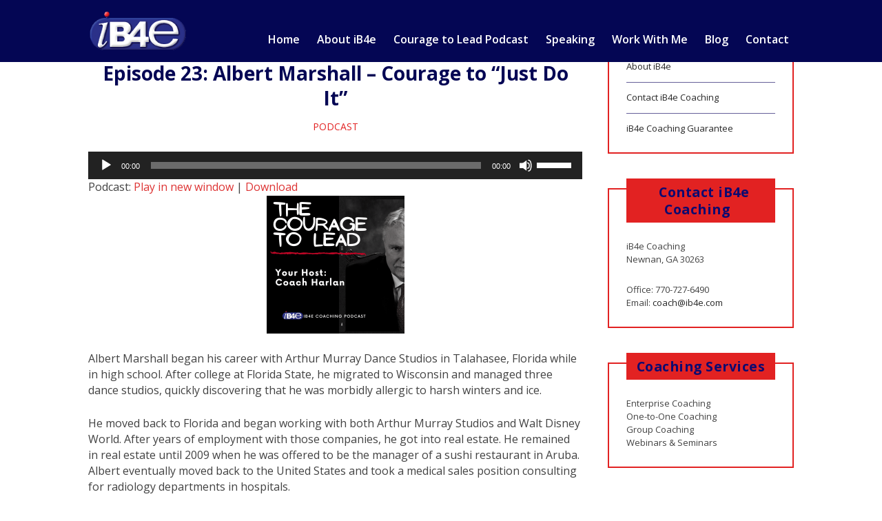

--- FILE ---
content_type: text/html; charset=UTF-8
request_url: https://www.ib4e-coaching.com/episode-23-albert-marshall-courage-to-just-do-it/
body_size: 19840
content:
<!DOCTYPE html>
<html lang="en" data-op3-support="no-js no-svg no-webp no-avif">
  <head>
    <meta http-equiv="x-ua-compatible" content="ie=edge">
    <meta charset="UTF-8">
    <meta name="viewport" content="width=device-width, initial-scale=1">
    <link rel="profile" href="http://gmpg.org/xfn/11" />
    <link rel="pingback" href="https://www.ib4e-coaching.com/xmlrpc.php" />
    <meta name='robots' content='index, follow, max-image-preview:large, max-snippet:-1, max-video-preview:-1' />

	<!-- This site is optimized with the Yoast SEO plugin v26.8 - https://yoast.com/product/yoast-seo-wordpress/ -->
	<title>Episode 23: Albert Marshall - Courage to &quot;Just Do It&quot; - iB4e Coaching - Host of The Courage to Lead Podcast</title>
	<link rel="canonical" href="https://www.ib4e-coaching.com/episode-23-albert-marshall-courage-to-just-do-it/" />
	<meta property="og:locale" content="en_US" />
	<meta property="og:type" content="article" />
	<meta property="og:title" content="Episode 23: Albert Marshall - Courage to &quot;Just Do It&quot; - iB4e Coaching - Host of The Courage to Lead Podcast" />
	<meta property="og:description" content="Albert Marshall began his career with Arthur Murray Dance Studios in Talahasee, Florida while in high school. After college at Florida State, he migrated to Wisconsin and managed three dance..." />
	<meta property="og:url" content="https://www.ib4e-coaching.com/episode-23-albert-marshall-courage-to-just-do-it/" />
	<meta property="og:site_name" content="iB4e Coaching - Host of The Courage to Lead Podcast" />
	<meta property="article:published_time" content="2021-05-11T10:00:00+00:00" />
	<meta property="article:modified_time" content="2022-03-30T14:59:07+00:00" />
	<meta property="og:image" content="https://www.ib4e-coaching.com/wp-content/uploads/2021/04/The-Courage-to-Lead_xxsm.png" />
	<meta name="author" content="hlh2675" />
	<meta name="twitter:card" content="summary_large_image" />
	<meta name="twitter:label1" content="Written by" />
	<meta name="twitter:data1" content="hlh2675" />
	<meta name="twitter:label2" content="Est. reading time" />
	<meta name="twitter:data2" content="2 minutes" />
	<script type="application/ld+json" class="yoast-schema-graph">{"@context":"https://schema.org","@graph":[{"@type":"Article","@id":"https://www.ib4e-coaching.com/episode-23-albert-marshall-courage-to-just-do-it/#article","isPartOf":{"@id":"https://www.ib4e-coaching.com/episode-23-albert-marshall-courage-to-just-do-it/"},"author":{"name":"hlh2675","@id":"https://www.ib4e-coaching.com/#/schema/person/49380e7754d9da2b31ed4ec52c9aea9e"},"headline":"Episode 23: Albert Marshall &#8211; Courage to &#8220;Just Do It&#8221;","datePublished":"2021-05-11T10:00:00+00:00","dateModified":"2022-03-30T14:59:07+00:00","mainEntityOfPage":{"@id":"https://www.ib4e-coaching.com/episode-23-albert-marshall-courage-to-just-do-it/"},"wordCount":239,"commentCount":0,"publisher":{"@id":"https://www.ib4e-coaching.com/#organization"},"image":{"@id":"https://www.ib4e-coaching.com/episode-23-albert-marshall-courage-to-just-do-it/#primaryimage"},"thumbnailUrl":"https://www.ib4e-coaching.com/wp-content/uploads/2021/04/The-Courage-to-Lead_xxsm.png","articleSection":["Podcast"],"inLanguage":"en","potentialAction":[{"@type":"CommentAction","name":"Comment","target":["https://www.ib4e-coaching.com/episode-23-albert-marshall-courage-to-just-do-it/#respond"]}]},{"@type":"WebPage","@id":"https://www.ib4e-coaching.com/episode-23-albert-marshall-courage-to-just-do-it/","url":"https://www.ib4e-coaching.com/episode-23-albert-marshall-courage-to-just-do-it/","name":"Episode 23: Albert Marshall - Courage to \"Just Do It\" - iB4e Coaching - Host of The Courage to Lead Podcast","isPartOf":{"@id":"https://www.ib4e-coaching.com/#website"},"primaryImageOfPage":{"@id":"https://www.ib4e-coaching.com/episode-23-albert-marshall-courage-to-just-do-it/#primaryimage"},"image":{"@id":"https://www.ib4e-coaching.com/episode-23-albert-marshall-courage-to-just-do-it/#primaryimage"},"thumbnailUrl":"https://www.ib4e-coaching.com/wp-content/uploads/2021/04/The-Courage-to-Lead_xxsm.png","datePublished":"2021-05-11T10:00:00+00:00","dateModified":"2022-03-30T14:59:07+00:00","breadcrumb":{"@id":"https://www.ib4e-coaching.com/episode-23-albert-marshall-courage-to-just-do-it/#breadcrumb"},"inLanguage":"en","potentialAction":[{"@type":"ReadAction","target":["https://www.ib4e-coaching.com/episode-23-albert-marshall-courage-to-just-do-it/"]}]},{"@type":"ImageObject","inLanguage":"en","@id":"https://www.ib4e-coaching.com/episode-23-albert-marshall-courage-to-just-do-it/#primaryimage","url":"https://www.ib4e-coaching.com/wp-content/uploads/2021/04/The-Courage-to-Lead_xxsm.png","contentUrl":"https://www.ib4e-coaching.com/wp-content/uploads/2021/04/The-Courage-to-Lead_xxsm.png","width":200,"height":200},{"@type":"BreadcrumbList","@id":"https://www.ib4e-coaching.com/episode-23-albert-marshall-courage-to-just-do-it/#breadcrumb","itemListElement":[{"@type":"ListItem","position":1,"name":"Home","item":"https://www.ib4e-coaching.com/"},{"@type":"ListItem","position":2,"name":"Blog","item":"https://www.ib4e-coaching.com/blog/"},{"@type":"ListItem","position":3,"name":"Episode 23: Albert Marshall &#8211; Courage to &#8220;Just Do It&#8221;"}]},{"@type":"WebSite","@id":"https://www.ib4e-coaching.com/#website","url":"https://www.ib4e-coaching.com/","name":"iB4e Coaching - Host of The Courage to Lead Podcast","description":"Helping Commercial Contractors Master Cash Flow and Keep More of Their Hard-Earned Money","publisher":{"@id":"https://www.ib4e-coaching.com/#organization"},"potentialAction":[{"@type":"SearchAction","target":{"@type":"EntryPoint","urlTemplate":"https://www.ib4e-coaching.com/?s={search_term_string}"},"query-input":{"@type":"PropertyValueSpecification","valueRequired":true,"valueName":"search_term_string"}}],"inLanguage":"en"},{"@type":"Organization","@id":"https://www.ib4e-coaching.com/#organization","name":"iB4e Coaching","url":"https://www.ib4e-coaching.com/","logo":{"@type":"ImageObject","inLanguage":"en","@id":"https://www.ib4e-coaching.com/#/schema/logo/image/","url":"https://www.ib4e-coaching.com/wp-content/uploads/2017/08/cropped-RGB2.png","contentUrl":"https://www.ib4e-coaching.com/wp-content/uploads/2017/08/cropped-RGB2.png","width":186,"height":77,"caption":"iB4e Coaching"},"image":{"@id":"https://www.ib4e-coaching.com/#/schema/logo/image/"}},{"@type":"Person","@id":"https://www.ib4e-coaching.com/#/schema/person/49380e7754d9da2b31ed4ec52c9aea9e","name":"hlh2675","image":{"@type":"ImageObject","inLanguage":"en","@id":"https://www.ib4e-coaching.com/#/schema/person/image/","url":"https://secure.gravatar.com/avatar/201827b7f33f751de80fa7b00a737cd70fb9ad6515c4a41b94ac74381664b1a0?s=96&d=mm&r=g","contentUrl":"https://secure.gravatar.com/avatar/201827b7f33f751de80fa7b00a737cd70fb9ad6515c4a41b94ac74381664b1a0?s=96&d=mm&r=g","caption":"hlh2675"},"url":"https://www.ib4e-coaching.com/author/hlh2675/"}]}</script>
	<!-- / Yoast SEO plugin. -->


<link rel='dns-prefetch' href='//fonts.googleapis.com' />
<link rel="alternate" title="oEmbed (JSON)" type="application/json+oembed" href="https://www.ib4e-coaching.com/wp-json/oembed/1.0/embed?url=https%3A%2F%2Fwww.ib4e-coaching.com%2Fepisode-23-albert-marshall-courage-to-just-do-it%2F" />
<link rel="alternate" title="oEmbed (XML)" type="text/xml+oembed" href="https://www.ib4e-coaching.com/wp-json/oembed/1.0/embed?url=https%3A%2F%2Fwww.ib4e-coaching.com%2Fepisode-23-albert-marshall-courage-to-just-do-it%2F&#038;format=xml" />
		<!-- This site uses the Google Analytics by ExactMetrics plugin v8.11.1 - Using Analytics tracking - https://www.exactmetrics.com/ -->
							<script src="//www.googletagmanager.com/gtag/js?id=G-QT56ZFZKP6"  data-cfasync="false" data-wpfc-render="false" type="text/javascript" async></script>
			<script data-cfasync="false" data-wpfc-render="false" type="text/javascript">
				var em_version = '8.11.1';
				var em_track_user = true;
				var em_no_track_reason = '';
								var ExactMetricsDefaultLocations = {"page_location":"https:\/\/www.ib4e-coaching.com\/episode-23-albert-marshall-courage-to-just-do-it\/"};
								if ( typeof ExactMetricsPrivacyGuardFilter === 'function' ) {
					var ExactMetricsLocations = (typeof ExactMetricsExcludeQuery === 'object') ? ExactMetricsPrivacyGuardFilter( ExactMetricsExcludeQuery ) : ExactMetricsPrivacyGuardFilter( ExactMetricsDefaultLocations );
				} else {
					var ExactMetricsLocations = (typeof ExactMetricsExcludeQuery === 'object') ? ExactMetricsExcludeQuery : ExactMetricsDefaultLocations;
				}

								var disableStrs = [
										'ga-disable-G-QT56ZFZKP6',
									];

				/* Function to detect opted out users */
				function __gtagTrackerIsOptedOut() {
					for (var index = 0; index < disableStrs.length; index++) {
						if (document.cookie.indexOf(disableStrs[index] + '=true') > -1) {
							return true;
						}
					}

					return false;
				}

				/* Disable tracking if the opt-out cookie exists. */
				if (__gtagTrackerIsOptedOut()) {
					for (var index = 0; index < disableStrs.length; index++) {
						window[disableStrs[index]] = true;
					}
				}

				/* Opt-out function */
				function __gtagTrackerOptout() {
					for (var index = 0; index < disableStrs.length; index++) {
						document.cookie = disableStrs[index] + '=true; expires=Thu, 31 Dec 2099 23:59:59 UTC; path=/';
						window[disableStrs[index]] = true;
					}
				}

				if ('undefined' === typeof gaOptout) {
					function gaOptout() {
						__gtagTrackerOptout();
					}
				}
								window.dataLayer = window.dataLayer || [];

				window.ExactMetricsDualTracker = {
					helpers: {},
					trackers: {},
				};
				if (em_track_user) {
					function __gtagDataLayer() {
						dataLayer.push(arguments);
					}

					function __gtagTracker(type, name, parameters) {
						if (!parameters) {
							parameters = {};
						}

						if (parameters.send_to) {
							__gtagDataLayer.apply(null, arguments);
							return;
						}

						if (type === 'event') {
														parameters.send_to = exactmetrics_frontend.v4_id;
							var hookName = name;
							if (typeof parameters['event_category'] !== 'undefined') {
								hookName = parameters['event_category'] + ':' + name;
							}

							if (typeof ExactMetricsDualTracker.trackers[hookName] !== 'undefined') {
								ExactMetricsDualTracker.trackers[hookName](parameters);
							} else {
								__gtagDataLayer('event', name, parameters);
							}
							
						} else {
							__gtagDataLayer.apply(null, arguments);
						}
					}

					__gtagTracker('js', new Date());
					__gtagTracker('set', {
						'developer_id.dNDMyYj': true,
											});
					if ( ExactMetricsLocations.page_location ) {
						__gtagTracker('set', ExactMetricsLocations);
					}
										__gtagTracker('config', 'G-QT56ZFZKP6', {"forceSSL":"true"} );
										window.gtag = __gtagTracker;										(function () {
						/* https://developers.google.com/analytics/devguides/collection/analyticsjs/ */
						/* ga and __gaTracker compatibility shim. */
						var noopfn = function () {
							return null;
						};
						var newtracker = function () {
							return new Tracker();
						};
						var Tracker = function () {
							return null;
						};
						var p = Tracker.prototype;
						p.get = noopfn;
						p.set = noopfn;
						p.send = function () {
							var args = Array.prototype.slice.call(arguments);
							args.unshift('send');
							__gaTracker.apply(null, args);
						};
						var __gaTracker = function () {
							var len = arguments.length;
							if (len === 0) {
								return;
							}
							var f = arguments[len - 1];
							if (typeof f !== 'object' || f === null || typeof f.hitCallback !== 'function') {
								if ('send' === arguments[0]) {
									var hitConverted, hitObject = false, action;
									if ('event' === arguments[1]) {
										if ('undefined' !== typeof arguments[3]) {
											hitObject = {
												'eventAction': arguments[3],
												'eventCategory': arguments[2],
												'eventLabel': arguments[4],
												'value': arguments[5] ? arguments[5] : 1,
											}
										}
									}
									if ('pageview' === arguments[1]) {
										if ('undefined' !== typeof arguments[2]) {
											hitObject = {
												'eventAction': 'page_view',
												'page_path': arguments[2],
											}
										}
									}
									if (typeof arguments[2] === 'object') {
										hitObject = arguments[2];
									}
									if (typeof arguments[5] === 'object') {
										Object.assign(hitObject, arguments[5]);
									}
									if ('undefined' !== typeof arguments[1].hitType) {
										hitObject = arguments[1];
										if ('pageview' === hitObject.hitType) {
											hitObject.eventAction = 'page_view';
										}
									}
									if (hitObject) {
										action = 'timing' === arguments[1].hitType ? 'timing_complete' : hitObject.eventAction;
										hitConverted = mapArgs(hitObject);
										__gtagTracker('event', action, hitConverted);
									}
								}
								return;
							}

							function mapArgs(args) {
								var arg, hit = {};
								var gaMap = {
									'eventCategory': 'event_category',
									'eventAction': 'event_action',
									'eventLabel': 'event_label',
									'eventValue': 'event_value',
									'nonInteraction': 'non_interaction',
									'timingCategory': 'event_category',
									'timingVar': 'name',
									'timingValue': 'value',
									'timingLabel': 'event_label',
									'page': 'page_path',
									'location': 'page_location',
									'title': 'page_title',
									'referrer' : 'page_referrer',
								};
								for (arg in args) {
																		if (!(!args.hasOwnProperty(arg) || !gaMap.hasOwnProperty(arg))) {
										hit[gaMap[arg]] = args[arg];
									} else {
										hit[arg] = args[arg];
									}
								}
								return hit;
							}

							try {
								f.hitCallback();
							} catch (ex) {
							}
						};
						__gaTracker.create = newtracker;
						__gaTracker.getByName = newtracker;
						__gaTracker.getAll = function () {
							return [];
						};
						__gaTracker.remove = noopfn;
						__gaTracker.loaded = true;
						window['__gaTracker'] = __gaTracker;
					})();
									} else {
										console.log("");
					(function () {
						function __gtagTracker() {
							return null;
						}

						window['__gtagTracker'] = __gtagTracker;
						window['gtag'] = __gtagTracker;
					})();
									}
			</script>
							<!-- / Google Analytics by ExactMetrics -->
		<style id='wp-img-auto-sizes-contain-inline-css' type='text/css'>
img:is([sizes=auto i],[sizes^="auto," i]){contain-intrinsic-size:3000px 1500px}
/*# sourceURL=wp-img-auto-sizes-contain-inline-css */
</style>
<style id='wp-emoji-styles-inline-css' type='text/css'>

	img.wp-smiley, img.emoji {
		display: inline !important;
		border: none !important;
		box-shadow: none !important;
		height: 1em !important;
		width: 1em !important;
		margin: 0 0.07em !important;
		vertical-align: -0.1em !important;
		background: none !important;
		padding: 0 !important;
	}
/*# sourceURL=wp-emoji-styles-inline-css */
</style>
<link rel='stylesheet' id='wp-block-library-css' href='https://www.ib4e-coaching.com/wp-includes/css/dist/block-library/style.min.css?ver=6.9' type='text/css' media='all' />
<style id='wp-block-image-inline-css' type='text/css'>
.wp-block-image>a,.wp-block-image>figure>a{display:inline-block}.wp-block-image img{box-sizing:border-box;height:auto;max-width:100%;vertical-align:bottom}@media not (prefers-reduced-motion){.wp-block-image img.hide{visibility:hidden}.wp-block-image img.show{animation:show-content-image .4s}}.wp-block-image[style*=border-radius] img,.wp-block-image[style*=border-radius]>a{border-radius:inherit}.wp-block-image.has-custom-border img{box-sizing:border-box}.wp-block-image.aligncenter{text-align:center}.wp-block-image.alignfull>a,.wp-block-image.alignwide>a{width:100%}.wp-block-image.alignfull img,.wp-block-image.alignwide img{height:auto;width:100%}.wp-block-image .aligncenter,.wp-block-image .alignleft,.wp-block-image .alignright,.wp-block-image.aligncenter,.wp-block-image.alignleft,.wp-block-image.alignright{display:table}.wp-block-image .aligncenter>figcaption,.wp-block-image .alignleft>figcaption,.wp-block-image .alignright>figcaption,.wp-block-image.aligncenter>figcaption,.wp-block-image.alignleft>figcaption,.wp-block-image.alignright>figcaption{caption-side:bottom;display:table-caption}.wp-block-image .alignleft{float:left;margin:.5em 1em .5em 0}.wp-block-image .alignright{float:right;margin:.5em 0 .5em 1em}.wp-block-image .aligncenter{margin-left:auto;margin-right:auto}.wp-block-image :where(figcaption){margin-bottom:1em;margin-top:.5em}.wp-block-image.is-style-circle-mask img{border-radius:9999px}@supports ((-webkit-mask-image:none) or (mask-image:none)) or (-webkit-mask-image:none){.wp-block-image.is-style-circle-mask img{border-radius:0;-webkit-mask-image:url('data:image/svg+xml;utf8,<svg viewBox="0 0 100 100" xmlns="http://www.w3.org/2000/svg"><circle cx="50" cy="50" r="50"/></svg>');mask-image:url('data:image/svg+xml;utf8,<svg viewBox="0 0 100 100" xmlns="http://www.w3.org/2000/svg"><circle cx="50" cy="50" r="50"/></svg>');mask-mode:alpha;-webkit-mask-position:center;mask-position:center;-webkit-mask-repeat:no-repeat;mask-repeat:no-repeat;-webkit-mask-size:contain;mask-size:contain}}:root :where(.wp-block-image.is-style-rounded img,.wp-block-image .is-style-rounded img){border-radius:9999px}.wp-block-image figure{margin:0}.wp-lightbox-container{display:flex;flex-direction:column;position:relative}.wp-lightbox-container img{cursor:zoom-in}.wp-lightbox-container img:hover+button{opacity:1}.wp-lightbox-container button{align-items:center;backdrop-filter:blur(16px) saturate(180%);background-color:#5a5a5a40;border:none;border-radius:4px;cursor:zoom-in;display:flex;height:20px;justify-content:center;opacity:0;padding:0;position:absolute;right:16px;text-align:center;top:16px;width:20px;z-index:100}@media not (prefers-reduced-motion){.wp-lightbox-container button{transition:opacity .2s ease}}.wp-lightbox-container button:focus-visible{outline:3px auto #5a5a5a40;outline:3px auto -webkit-focus-ring-color;outline-offset:3px}.wp-lightbox-container button:hover{cursor:pointer;opacity:1}.wp-lightbox-container button:focus{opacity:1}.wp-lightbox-container button:focus,.wp-lightbox-container button:hover,.wp-lightbox-container button:not(:hover):not(:active):not(.has-background){background-color:#5a5a5a40;border:none}.wp-lightbox-overlay{box-sizing:border-box;cursor:zoom-out;height:100vh;left:0;overflow:hidden;position:fixed;top:0;visibility:hidden;width:100%;z-index:100000}.wp-lightbox-overlay .close-button{align-items:center;cursor:pointer;display:flex;justify-content:center;min-height:40px;min-width:40px;padding:0;position:absolute;right:calc(env(safe-area-inset-right) + 16px);top:calc(env(safe-area-inset-top) + 16px);z-index:5000000}.wp-lightbox-overlay .close-button:focus,.wp-lightbox-overlay .close-button:hover,.wp-lightbox-overlay .close-button:not(:hover):not(:active):not(.has-background){background:none;border:none}.wp-lightbox-overlay .lightbox-image-container{height:var(--wp--lightbox-container-height);left:50%;overflow:hidden;position:absolute;top:50%;transform:translate(-50%,-50%);transform-origin:top left;width:var(--wp--lightbox-container-width);z-index:9999999999}.wp-lightbox-overlay .wp-block-image{align-items:center;box-sizing:border-box;display:flex;height:100%;justify-content:center;margin:0;position:relative;transform-origin:0 0;width:100%;z-index:3000000}.wp-lightbox-overlay .wp-block-image img{height:var(--wp--lightbox-image-height);min-height:var(--wp--lightbox-image-height);min-width:var(--wp--lightbox-image-width);width:var(--wp--lightbox-image-width)}.wp-lightbox-overlay .wp-block-image figcaption{display:none}.wp-lightbox-overlay button{background:none;border:none}.wp-lightbox-overlay .scrim{background-color:#fff;height:100%;opacity:.9;position:absolute;width:100%;z-index:2000000}.wp-lightbox-overlay.active{visibility:visible}@media not (prefers-reduced-motion){.wp-lightbox-overlay.active{animation:turn-on-visibility .25s both}.wp-lightbox-overlay.active img{animation:turn-on-visibility .35s both}.wp-lightbox-overlay.show-closing-animation:not(.active){animation:turn-off-visibility .35s both}.wp-lightbox-overlay.show-closing-animation:not(.active) img{animation:turn-off-visibility .25s both}.wp-lightbox-overlay.zoom.active{animation:none;opacity:1;visibility:visible}.wp-lightbox-overlay.zoom.active .lightbox-image-container{animation:lightbox-zoom-in .4s}.wp-lightbox-overlay.zoom.active .lightbox-image-container img{animation:none}.wp-lightbox-overlay.zoom.active .scrim{animation:turn-on-visibility .4s forwards}.wp-lightbox-overlay.zoom.show-closing-animation:not(.active){animation:none}.wp-lightbox-overlay.zoom.show-closing-animation:not(.active) .lightbox-image-container{animation:lightbox-zoom-out .4s}.wp-lightbox-overlay.zoom.show-closing-animation:not(.active) .lightbox-image-container img{animation:none}.wp-lightbox-overlay.zoom.show-closing-animation:not(.active) .scrim{animation:turn-off-visibility .4s forwards}}@keyframes show-content-image{0%{visibility:hidden}99%{visibility:hidden}to{visibility:visible}}@keyframes turn-on-visibility{0%{opacity:0}to{opacity:1}}@keyframes turn-off-visibility{0%{opacity:1;visibility:visible}99%{opacity:0;visibility:visible}to{opacity:0;visibility:hidden}}@keyframes lightbox-zoom-in{0%{transform:translate(calc((-100vw + var(--wp--lightbox-scrollbar-width))/2 + var(--wp--lightbox-initial-left-position)),calc(-50vh + var(--wp--lightbox-initial-top-position))) scale(var(--wp--lightbox-scale))}to{transform:translate(-50%,-50%) scale(1)}}@keyframes lightbox-zoom-out{0%{transform:translate(-50%,-50%) scale(1);visibility:visible}99%{visibility:visible}to{transform:translate(calc((-100vw + var(--wp--lightbox-scrollbar-width))/2 + var(--wp--lightbox-initial-left-position)),calc(-50vh + var(--wp--lightbox-initial-top-position))) scale(var(--wp--lightbox-scale));visibility:hidden}}
/*# sourceURL=https://www.ib4e-coaching.com/wp-includes/blocks/image/style.min.css */
</style>
<style id='global-styles-inline-css' type='text/css'>
:root{--wp--preset--aspect-ratio--square: 1;--wp--preset--aspect-ratio--4-3: 4/3;--wp--preset--aspect-ratio--3-4: 3/4;--wp--preset--aspect-ratio--3-2: 3/2;--wp--preset--aspect-ratio--2-3: 2/3;--wp--preset--aspect-ratio--16-9: 16/9;--wp--preset--aspect-ratio--9-16: 9/16;--wp--preset--color--black: #000000;--wp--preset--color--cyan-bluish-gray: #abb8c3;--wp--preset--color--white: #ffffff;--wp--preset--color--pale-pink: #f78da7;--wp--preset--color--vivid-red: #cf2e2e;--wp--preset--color--luminous-vivid-orange: #ff6900;--wp--preset--color--luminous-vivid-amber: #fcb900;--wp--preset--color--light-green-cyan: #7bdcb5;--wp--preset--color--vivid-green-cyan: #00d084;--wp--preset--color--pale-cyan-blue: #8ed1fc;--wp--preset--color--vivid-cyan-blue: #0693e3;--wp--preset--color--vivid-purple: #9b51e0;--wp--preset--gradient--vivid-cyan-blue-to-vivid-purple: linear-gradient(135deg,rgb(6,147,227) 0%,rgb(155,81,224) 100%);--wp--preset--gradient--light-green-cyan-to-vivid-green-cyan: linear-gradient(135deg,rgb(122,220,180) 0%,rgb(0,208,130) 100%);--wp--preset--gradient--luminous-vivid-amber-to-luminous-vivid-orange: linear-gradient(135deg,rgb(252,185,0) 0%,rgb(255,105,0) 100%);--wp--preset--gradient--luminous-vivid-orange-to-vivid-red: linear-gradient(135deg,rgb(255,105,0) 0%,rgb(207,46,46) 100%);--wp--preset--gradient--very-light-gray-to-cyan-bluish-gray: linear-gradient(135deg,rgb(238,238,238) 0%,rgb(169,184,195) 100%);--wp--preset--gradient--cool-to-warm-spectrum: linear-gradient(135deg,rgb(74,234,220) 0%,rgb(151,120,209) 20%,rgb(207,42,186) 40%,rgb(238,44,130) 60%,rgb(251,105,98) 80%,rgb(254,248,76) 100%);--wp--preset--gradient--blush-light-purple: linear-gradient(135deg,rgb(255,206,236) 0%,rgb(152,150,240) 100%);--wp--preset--gradient--blush-bordeaux: linear-gradient(135deg,rgb(254,205,165) 0%,rgb(254,45,45) 50%,rgb(107,0,62) 100%);--wp--preset--gradient--luminous-dusk: linear-gradient(135deg,rgb(255,203,112) 0%,rgb(199,81,192) 50%,rgb(65,88,208) 100%);--wp--preset--gradient--pale-ocean: linear-gradient(135deg,rgb(255,245,203) 0%,rgb(182,227,212) 50%,rgb(51,167,181) 100%);--wp--preset--gradient--electric-grass: linear-gradient(135deg,rgb(202,248,128) 0%,rgb(113,206,126) 100%);--wp--preset--gradient--midnight: linear-gradient(135deg,rgb(2,3,129) 0%,rgb(40,116,252) 100%);--wp--preset--font-size--small: 13px;--wp--preset--font-size--medium: 20px;--wp--preset--font-size--large: 36px;--wp--preset--font-size--x-large: 42px;--wp--preset--spacing--20: 0.44rem;--wp--preset--spacing--30: 0.67rem;--wp--preset--spacing--40: 1rem;--wp--preset--spacing--50: 1.5rem;--wp--preset--spacing--60: 2.25rem;--wp--preset--spacing--70: 3.38rem;--wp--preset--spacing--80: 5.06rem;--wp--preset--shadow--natural: 6px 6px 9px rgba(0, 0, 0, 0.2);--wp--preset--shadow--deep: 12px 12px 50px rgba(0, 0, 0, 0.4);--wp--preset--shadow--sharp: 6px 6px 0px rgba(0, 0, 0, 0.2);--wp--preset--shadow--outlined: 6px 6px 0px -3px rgb(255, 255, 255), 6px 6px rgb(0, 0, 0);--wp--preset--shadow--crisp: 6px 6px 0px rgb(0, 0, 0);}:where(.is-layout-flex){gap: 0.5em;}:where(.is-layout-grid){gap: 0.5em;}body .is-layout-flex{display: flex;}.is-layout-flex{flex-wrap: wrap;align-items: center;}.is-layout-flex > :is(*, div){margin: 0;}body .is-layout-grid{display: grid;}.is-layout-grid > :is(*, div){margin: 0;}:where(.wp-block-columns.is-layout-flex){gap: 2em;}:where(.wp-block-columns.is-layout-grid){gap: 2em;}:where(.wp-block-post-template.is-layout-flex){gap: 1.25em;}:where(.wp-block-post-template.is-layout-grid){gap: 1.25em;}.has-black-color{color: var(--wp--preset--color--black) !important;}.has-cyan-bluish-gray-color{color: var(--wp--preset--color--cyan-bluish-gray) !important;}.has-white-color{color: var(--wp--preset--color--white) !important;}.has-pale-pink-color{color: var(--wp--preset--color--pale-pink) !important;}.has-vivid-red-color{color: var(--wp--preset--color--vivid-red) !important;}.has-luminous-vivid-orange-color{color: var(--wp--preset--color--luminous-vivid-orange) !important;}.has-luminous-vivid-amber-color{color: var(--wp--preset--color--luminous-vivid-amber) !important;}.has-light-green-cyan-color{color: var(--wp--preset--color--light-green-cyan) !important;}.has-vivid-green-cyan-color{color: var(--wp--preset--color--vivid-green-cyan) !important;}.has-pale-cyan-blue-color{color: var(--wp--preset--color--pale-cyan-blue) !important;}.has-vivid-cyan-blue-color{color: var(--wp--preset--color--vivid-cyan-blue) !important;}.has-vivid-purple-color{color: var(--wp--preset--color--vivid-purple) !important;}.has-black-background-color{background-color: var(--wp--preset--color--black) !important;}.has-cyan-bluish-gray-background-color{background-color: var(--wp--preset--color--cyan-bluish-gray) !important;}.has-white-background-color{background-color: var(--wp--preset--color--white) !important;}.has-pale-pink-background-color{background-color: var(--wp--preset--color--pale-pink) !important;}.has-vivid-red-background-color{background-color: var(--wp--preset--color--vivid-red) !important;}.has-luminous-vivid-orange-background-color{background-color: var(--wp--preset--color--luminous-vivid-orange) !important;}.has-luminous-vivid-amber-background-color{background-color: var(--wp--preset--color--luminous-vivid-amber) !important;}.has-light-green-cyan-background-color{background-color: var(--wp--preset--color--light-green-cyan) !important;}.has-vivid-green-cyan-background-color{background-color: var(--wp--preset--color--vivid-green-cyan) !important;}.has-pale-cyan-blue-background-color{background-color: var(--wp--preset--color--pale-cyan-blue) !important;}.has-vivid-cyan-blue-background-color{background-color: var(--wp--preset--color--vivid-cyan-blue) !important;}.has-vivid-purple-background-color{background-color: var(--wp--preset--color--vivid-purple) !important;}.has-black-border-color{border-color: var(--wp--preset--color--black) !important;}.has-cyan-bluish-gray-border-color{border-color: var(--wp--preset--color--cyan-bluish-gray) !important;}.has-white-border-color{border-color: var(--wp--preset--color--white) !important;}.has-pale-pink-border-color{border-color: var(--wp--preset--color--pale-pink) !important;}.has-vivid-red-border-color{border-color: var(--wp--preset--color--vivid-red) !important;}.has-luminous-vivid-orange-border-color{border-color: var(--wp--preset--color--luminous-vivid-orange) !important;}.has-luminous-vivid-amber-border-color{border-color: var(--wp--preset--color--luminous-vivid-amber) !important;}.has-light-green-cyan-border-color{border-color: var(--wp--preset--color--light-green-cyan) !important;}.has-vivid-green-cyan-border-color{border-color: var(--wp--preset--color--vivid-green-cyan) !important;}.has-pale-cyan-blue-border-color{border-color: var(--wp--preset--color--pale-cyan-blue) !important;}.has-vivid-cyan-blue-border-color{border-color: var(--wp--preset--color--vivid-cyan-blue) !important;}.has-vivid-purple-border-color{border-color: var(--wp--preset--color--vivid-purple) !important;}.has-vivid-cyan-blue-to-vivid-purple-gradient-background{background: var(--wp--preset--gradient--vivid-cyan-blue-to-vivid-purple) !important;}.has-light-green-cyan-to-vivid-green-cyan-gradient-background{background: var(--wp--preset--gradient--light-green-cyan-to-vivid-green-cyan) !important;}.has-luminous-vivid-amber-to-luminous-vivid-orange-gradient-background{background: var(--wp--preset--gradient--luminous-vivid-amber-to-luminous-vivid-orange) !important;}.has-luminous-vivid-orange-to-vivid-red-gradient-background{background: var(--wp--preset--gradient--luminous-vivid-orange-to-vivid-red) !important;}.has-very-light-gray-to-cyan-bluish-gray-gradient-background{background: var(--wp--preset--gradient--very-light-gray-to-cyan-bluish-gray) !important;}.has-cool-to-warm-spectrum-gradient-background{background: var(--wp--preset--gradient--cool-to-warm-spectrum) !important;}.has-blush-light-purple-gradient-background{background: var(--wp--preset--gradient--blush-light-purple) !important;}.has-blush-bordeaux-gradient-background{background: var(--wp--preset--gradient--blush-bordeaux) !important;}.has-luminous-dusk-gradient-background{background: var(--wp--preset--gradient--luminous-dusk) !important;}.has-pale-ocean-gradient-background{background: var(--wp--preset--gradient--pale-ocean) !important;}.has-electric-grass-gradient-background{background: var(--wp--preset--gradient--electric-grass) !important;}.has-midnight-gradient-background{background: var(--wp--preset--gradient--midnight) !important;}.has-small-font-size{font-size: var(--wp--preset--font-size--small) !important;}.has-medium-font-size{font-size: var(--wp--preset--font-size--medium) !important;}.has-large-font-size{font-size: var(--wp--preset--font-size--large) !important;}.has-x-large-font-size{font-size: var(--wp--preset--font-size--x-large) !important;}
/*# sourceURL=global-styles-inline-css */
</style>

<style id='classic-theme-styles-inline-css' type='text/css'>
/*! This file is auto-generated */
.wp-block-button__link{color:#fff;background-color:#32373c;border-radius:9999px;box-shadow:none;text-decoration:none;padding:calc(.667em + 2px) calc(1.333em + 2px);font-size:1.125em}.wp-block-file__button{background:#32373c;color:#fff;text-decoration:none}
/*# sourceURL=/wp-includes/css/classic-themes.min.css */
</style>
<link rel='stylesheet' id='at-theme-style-css' href='https://www.ib4e-coaching.com/wp-content/themes/motivate/css/style.css?ver=6.9' type='text/css' media='all' />
<style id='akismet-widget-style-inline-css' type='text/css'>

			.a-stats {
				--akismet-color-mid-green: #357b49;
				--akismet-color-white: #fff;
				--akismet-color-light-grey: #f6f7f7;

				max-width: 350px;
				width: auto;
			}

			.a-stats * {
				all: unset;
				box-sizing: border-box;
			}

			.a-stats strong {
				font-weight: 600;
			}

			.a-stats a.a-stats__link,
			.a-stats a.a-stats__link:visited,
			.a-stats a.a-stats__link:active {
				background: var(--akismet-color-mid-green);
				border: none;
				box-shadow: none;
				border-radius: 8px;
				color: var(--akismet-color-white);
				cursor: pointer;
				display: block;
				font-family: -apple-system, BlinkMacSystemFont, 'Segoe UI', 'Roboto', 'Oxygen-Sans', 'Ubuntu', 'Cantarell', 'Helvetica Neue', sans-serif;
				font-weight: 500;
				padding: 12px;
				text-align: center;
				text-decoration: none;
				transition: all 0.2s ease;
			}

			/* Extra specificity to deal with TwentyTwentyOne focus style */
			.widget .a-stats a.a-stats__link:focus {
				background: var(--akismet-color-mid-green);
				color: var(--akismet-color-white);
				text-decoration: none;
			}

			.a-stats a.a-stats__link:hover {
				filter: brightness(110%);
				box-shadow: 0 4px 12px rgba(0, 0, 0, 0.06), 0 0 2px rgba(0, 0, 0, 0.16);
			}

			.a-stats .count {
				color: var(--akismet-color-white);
				display: block;
				font-size: 1.5em;
				line-height: 1.4;
				padding: 0 13px;
				white-space: nowrap;
			}
		
/*# sourceURL=akismet-widget-style-inline-css */
</style>
<link rel='stylesheet' id='op3-frontend-stylesheet-css' href='https://www.ib4e-coaching.com/wp-content/plugins/op-builder/public/assets/cache/page__4222.main.css?build=53e6b07c&#038;ver=5a9a8550522b459d83001ae5b6dfa99a' type='text/css' media='all' />
<link rel='stylesheet' id='kirki_google_fonts-css' href='https://fonts.googleapis.com/css?family=Open+Sans%3A300%2C300italic%2Cregular%2Citalic%2C600%2C600italic%2C700%2C700italic%2C800%2C800italic%7CAsap%3Aregular%2Citalic%2C700%2C700italic&#038;subset' type='text/css' media='all' />
<link rel='stylesheet' id='kirki-styles-at_theme-css' href='https://www.ib4e-coaching.com/wp-content/themes/motivate/inc/kirki/assets/css/kirki-styles.css' type='text/css' media='all' />
<style id='kirki-styles-at_theme-inline-css' type='text/css'>
.site-header, .at-about .at-about__blockbutton, .at-post .at-post__readmore:hover, .at-ctalist__blockbutton, .at-bloglist .at-blog__blockbutton , .at-lead .mc4wp-form input[type="submit"], .at-post.sticky .at-blog__post, .at-socialfooter, .at-optin, .at-ctalist2, .at-ctalist .at-ctalist__block .at-ctalist__content h4, .at-relatedposts .at-relatedposts__post, .at-commentform__submit input[type="submit"]{background:#040654;}.at-testimonial .at-testimonial__content::before, .at-post .at-post__readmore, .at-top-footer .site-footer-widgets a:hover, .site-footer-widgets .at-socialwidget svg:hover, .at-testimonial2 .at-testimonial2__content::before, .at-post .at-post__title, .at-post .at-post__title a, .at-bloglist .at-bloglist__post .at-bloglist__posttitle, .at-bloglist .at-bloglist__post .at-bloglist__posttitle a, .at-postnav .at-postnav__links a, .posts-navigation .nav-previous a, .posts-navigation .nav-next a, .at-content-small .at-blog__post .at-blog__posttitle, .at-content-style2 .at-blog__post .at-blog__posttitle a{color:#040654;}.at-hero .at-hero__content, .at-post .at-post__readmore, .at-lead .mc4wp-form input[type="submit"], .at-postnav .at-postnav__links a, .posts-navigation .nav-previous a, .posts-navigation .nav-next a, .at-commentform__submit input[type="submit"]{border-color:#040654;}.site-footer-widgets .at-socialwidget svg:hover path{fill:#040654;}.at-hero .at-hero__btn, .at-ctalist, .at-testimonial2,  .at-pageheader, .at-bloglist .at-bloglist-title, .at-featured, .widget .widget__title, .at-post.at-post--single, .at-commentform, .at-leadpage, .widget_calendar td, .site-header__nav > ul > li ul li a:hover, .at-testimonals, .mc4wp-form input[type="submit"], .at-ctalist2 .at-ctalist__block .at-ctalist__content h4, .at-ctalist2 .at-ctalist__blockbutton, .at-lead{background:#E22222;}at-post.at-post.at-post--mini, .at-post.at-post--mini .at-post__contentwrap, .at-post.at-post--mini .at-post__contentwrap .at-post__metaf, .at-post.at-post--square, .at-post.at-post--mini, .widget, .at-testimonial .at-testimonial2-img, .at-bloglist .at-bloglist__post, .tagcloud a, .at-post__tags a, .mc4wp-form input[type="submit"]{border-color:#E22222;}.tagcloud a, .at-post__tags a, .at-post .at-post__meta, .at-post .at-post__meta a, .at-bloglist .at-post__meta, .at-post--square .at-socialshare a, .at-post--mini .at-socialshare a, .at-bloglist__post .at-socialshare a, .at-content-style2 .sticky .at-blog__post .at-blog__posttitle a, .at-post.sticky .at-post__title a{color:#E22222;}.at-post--square .at-socialshare a svg path, .at-post--mini .at-socialshare a svg path, .at-bloglist__post .at-socialshare a svg path{fill:#E22222;}a{color:#DD3333;}a:hover{color:#DD1818;}.at-container, .nav-header__menuwrapper{max-width:1100px;}.at-sitecontainer--boxed{max-width:1100px;}.site-header .site-header__logowrap img{height:60px;}.site-header__nav ul li a, .site-header__nav > ul > li ul li a{font-family:"Open Sans", Helvetica, Arial, sans-serif;font-weight:600;font-style:normal;font-size:16px;line-height:1;letter-spacing:0;text-transform:none;}.at-hero .at-hero__title{font-family:Asap, Helvetica, Arial, sans-serif;font-weight:900;font-style:normal;font-size:40px;letter-spacing:0;text-transform:none;color:#1A1A1A;}.at-hero .at-hero__content .at-hero__text{color:#0A0A0A;}.at-ctalist .at-ctalist__title, .at-testimonals .at-testimonals__title, .at-bloglist .at-bloglist__title, .at-featured .at-featured__title, .at-relatedposts .at-relatedposts__title, .at-commentform .at-commentform__title, .at-commentslist .at-commentslist__title, .at-about .at-about__title, .at-textblock .at-textblock__title, .at-socialfooter .at-socialfooter__title, .at-optin .at-optin__title, .at-ctalist2 .at-ctalist__title, .at-ctalist3 .at-ctalist__title{font-family:"Open Sans", Helvetica, Arial, sans-serif;font-weight:600;font-style:normal;font-size:30px;line-height:36px;letter-spacing:0;text-transform:none;}.at-bloglist .at-bloglist__title, .at-about .at-about__title, .at-textblock .at-textblock__title, .at-ctalist3 h4, .site-header__nav > ul > li ul li a, .at-relatedposts .at-relatedposts__title,.at-ctalist3 .at-ctalist__title{color:#06048C;}.at-socialfooter ul a, .at-socialfooter .at-socialfooter__title, .at-bloglist .at-blog__blockbutton, .at-optin .at-optin__title, .at-optin .at-optin__subtitle, .at-ctalist2 .at-ctalist__title, .at-ctalist .at-ctalist__blockbutton span, .at-ctalist3 .at-ctalist__blockbutton span, .at-ctalist .at-ctalist__block .at-ctalist__content h4, .site-header__nav ul li a, .at-commentform__submit input[type="submit"]{color:#ffffff;}.at-socialfooter ul a svg path, .at-socialfooter ul a svg circle{fill:#ffffff;}.at-ctalist .at-ctalist__title, .at-commentform .at-commentform__title,  .at-pageheader__title, .at-testimonals .at-testimonals__title, .at-featured .at-featured__title, .at-ctalist2 .at-ctalist__block .at-ctalist__content h4, .at-ctalist2 .at-ctalist__blockbutton span, .site-header__nav > ul > li ul li a:hover, .at-socialshare a, .at-relatedposts .at-relatedposts__post .at-relatedposts__posttitle a, .at-commentform p, .widget .widget__title, .mc4wp-form input[type="submit"], .at-hero .at-hero__btn span, .at-testimonial2 .at-testimonial2__author, .at-testimonial2 .at-testimonial2__authordetails, .at-testimonial2 .at-testimonial2__content p, .at-comment .at-comment__actions a, .at-commentslist .at-commentslist__title, .widget_calendar table tfoot a{color:#0D0A70;}.at-socialshare a svg path{fill:#0D0A70;}h1, h2, h3, h4, h5, h6{font-family:"Open Sans", Helvetica, Arial, sans-serif;font-weight:700;font-style:normal;text-transform:none;color:#1A1A1A;}body, .at-post .at-post__excerpt p{font-family:"Open Sans", Helvetica, Arial, sans-serif;font-weight:400;font-style:normal;font-size:16px;line-height:23px;letter-spacing:0;color:#424242;}.site-footer .at-top-footer{background:#262626;}.at-top-footer h1, .at-top-footer h2, .at-top-footer h3, .at-top-footer h4, .at-top-footer h5, .at-top-footer h6, .at-top-footer p, .at-top-footer .site-footer-widgets a{color:#fff;}.site-footer-widgets .at-socialwidget svg path{fill:#fff;}.site-footer .at-bottom-footer{background:#1a1a1a;}.site-footer .site-footer__copyright{color:#FFFFFF;}.nav-footer ul a{font-size:15px;color:#FFFFFF;}
/*# sourceURL=kirki-styles-at_theme-inline-css */
</style>
<link rel='stylesheet' id='wp-block-paragraph-css' href='https://www.ib4e-coaching.com/wp-includes/blocks/paragraph/style.min.css?ver=6.9' type='text/css' media='all' />
<script type="text/javascript" src="https://www.ib4e-coaching.com/wp-content/plugins/google-analytics-dashboard-for-wp/assets/js/frontend-gtag.js?ver=8.11.1" id="exactmetrics-frontend-script-js" async="async" data-wp-strategy="async"></script>
<script data-cfasync="false" data-wpfc-render="false" type="text/javascript" id='exactmetrics-frontend-script-js-extra'>/* <![CDATA[ */
var exactmetrics_frontend = {"js_events_tracking":"true","download_extensions":"zip,mp3,mpeg,pdf,docx,pptx,xlsx,rar","inbound_paths":"[{\"path\":\"\\\/go\\\/\",\"label\":\"affiliate\"},{\"path\":\"\\\/recommend\\\/\",\"label\":\"affiliate\"}]","home_url":"https:\/\/www.ib4e-coaching.com","hash_tracking":"false","v4_id":"G-QT56ZFZKP6"};/* ]]> */
</script>
<script type="text/javascript" src="https://www.ib4e-coaching.com/wp-includes/js/jquery/jquery.min.js?ver=3.7.1" id="jquery-core-js"></script>
<script type="text/javascript" src="https://www.ib4e-coaching.com/wp-includes/js/jquery/jquery-migrate.min.js?ver=3.4.1" id="jquery-migrate-js"></script>
<script type="text/javascript" id="op3-dashboard-tracking-js-extra">
/* <![CDATA[ */
var OPDashboardStats = {"pid":"4222","pageview_record_id":null,"rest_url":"https://www.ib4e-coaching.com/wp-json/opd/v1/opd-tracking"};
//# sourceURL=op3-dashboard-tracking-js-extra
/* ]]> */
</script>
<script type="text/javascript" src="https://www.ib4e-coaching.com/wp-content/plugins/op-dashboard/public/assets/js/tracking.js?ver=1.2.3" id="op3-dashboard-tracking-js"></script>
<script type="text/javascript" id="op3-support-js-after">
/* <![CDATA[ */
!function(){var A=document,e=A.documentElement,t="data-op3-support",n=function(A){e.setAttribute(t,e.getAttribute(t).replace(new RegExp("no-"+A,"g"),A))},a=function(A,e){var t=new Image;t.onload=function(){n(A)},t.src="data:image/"+A+";base64,"+e};n("js"),A.createElementNS&&A.createElementNS("http://www.w3.org/2000/svg","svg").createSVGRect&&n("svg"),a("webp","UklGRhoAAABXRUJQVlA4TA0AAAAvAAAAEAcQERGIiP4HAA=="),a("avif","[base64]")}();
//# sourceURL=op3-support-js-after
/* ]]> */
</script>
<link rel="https://api.w.org/" href="https://www.ib4e-coaching.com/wp-json/" /><link rel="alternate" title="JSON" type="application/json" href="https://www.ib4e-coaching.com/wp-json/wp/v2/posts/4222" /><link rel="EditURI" type="application/rsd+xml" title="RSD" href="https://www.ib4e-coaching.com/xmlrpc.php?rsd" />
<meta name="generator" content="WordPress 6.9" />
<link rel='shortlink' href='https://www.ib4e-coaching.com/?p=4222' />
<style>:root { --op-magic-overlay-image: url("https://www.ib4e-coaching.com/wp-content/plugins/op-builder/public/assets/img/elements/video/sound-on.png"); }</style>            <script type="text/javascript"><!--
                                function powerpress_pinw(pinw_url){window.open(pinw_url, 'PowerPressPlayer','toolbar=0,status=0,resizable=1,width=460,height=320');	return false;}
                //-->

                // tabnab protection
                window.addEventListener('load', function () {
                    // make all links have rel="noopener noreferrer"
                    document.querySelectorAll('a[target="_blank"]').forEach(link => {
                        link.setAttribute('rel', 'noopener noreferrer');
                    });
                });
            </script>
            
<link rel="icon" href="https://www.ib4e-coaching.com/wp-content/uploads/2020/07/cropped-RGB2_sm_icon-32x32.jpg" sizes="32x32" />
<link rel="icon" href="https://www.ib4e-coaching.com/wp-content/uploads/2020/07/cropped-RGB2_sm_icon-192x192.jpg" sizes="192x192" />
<link rel="apple-touch-icon" href="https://www.ib4e-coaching.com/wp-content/uploads/2020/07/cropped-RGB2_sm_icon-180x180.jpg" />
<meta name="msapplication-TileImage" content="https://www.ib4e-coaching.com/wp-content/uploads/2020/07/cropped-RGB2_sm_icon-270x270.jpg" />
		<style type="text/css" id="wp-custom-css">
			.button {
  display: inline-block;
  padding: 12px 24px;
  border-radius: 6px;
  border: 0;
  font-weight: bold;
  letter-spacing: 0.0625em;
  text-transform: uppercase;
  background: #615f8b;
  color: #fff;
}
.button:hover,
.button:focus,
.button:active {
  background: #b7b6cd;
  color: #fff;
}
@media all and (min-width: 1801px) {
	.at-hero {
    height: 750px!important;
}
}
@media all and (min-width: 1601px) and (max-width: 1800px){
	.at-hero {
    height: 650px!important;
}
}
@media all and (min-width: 1400px) and (max-width: 1600px){
	.at-hero {
    height: 580px!important;
}
}
@media all and (min-width: 1024px) and (max-width: 1399px) {
	.at-hero {
    height: 320px!important;
}
}
@media all and (max-width: 450px) {
	.at-hero {
    margin-top: 80px!important;
		height: 200px!important;
    background-size: 110%!important;
}
}		</style>
			  
<!-- Facebook Pixel Code -->
<script>
  !function(f,b,e,v,n,t,s)
  {if(f.fbq)return;n=f.fbq=function(){n.callMethod?
  n.callMethod.apply(n,arguments):n.queue.push(arguments)};
  if(!f._fbq)f._fbq=n;n.push=n;n.loaded=!0;n.version='2.0';
  n.queue=[];t=b.createElement(e);t.async=!0;
  t.src=v;s=b.getElementsByTagName(e)[0];
  s.parentNode.insertBefore(t,s)}(window, document,'script',
  'https://connect.facebook.net/en_US/fbevents.js');
  fbq('init', '797870873932685');
  fbq('track', 'PageView');
</script>
<noscript><img height="1" width="1" style="display:none"
  src="https://www.facebook.com/tr?id=797870873932685&ev=PageView&noscript=1"
/></noscript>
<!-- End Facebook Pixel Code -->
<script id="mcjs">!function(c,h,i,m,p){m=c.createElement(h),p=c.getElementsByTagName(h)[0],m.async=1,m.src=i,p.parentNode.insertBefore(m,p)}(document,"script","https://chimpstatic.com/mcjs-connected/js/users/bda48d71032f42a5e749bb571/aaf636eef288332528a25cbd6.js");</script>
  <link rel='stylesheet' id='mediaelement-css' href='https://www.ib4e-coaching.com/wp-includes/js/mediaelement/mediaelementplayer-legacy.min.css?ver=4.2.17' type='text/css' media='all' />
<link rel='stylesheet' id='wp-mediaelement-css' href='https://www.ib4e-coaching.com/wp-includes/js/mediaelement/wp-mediaelement.min.css?ver=6.9' type='text/css' media='all' />
</head>
<body class="wp-singular post-template-default single single-post postid-4222 single-format-standard wp-custom-logo wp-theme-motivate">
<div class="at-sitecontainer at-sitecontainer--wide">

<header class="site-header at-stickynav">

 <div class="at-container">

      <div class="site-header__logowrap">

        <a href="https://www.ib4e-coaching.com/" class="custom-logo-link" rel="home"><img width="186" height="77" src="https://www.ib4e-coaching.com/wp-content/uploads/2017/08/cropped-RGB2.png" class="custom-logo" alt="iB4e Coaching &#8211; Host of The Courage to Lead Podcast" decoding="async" srcset="https://www.ib4e-coaching.com/wp-content/uploads/2017/08/cropped-RGB2.png 186w, https://www.ib4e-coaching.com/wp-content/uploads/2017/08/cropped-RGB2-60x25.png 60w" sizes="(max-width: 186px) 100vw, 186px" /></a>
    </div>
  




     <nav class="site-header__nav">
    
   <button id="at-navtoggle" class="nav-header__mtoggle"><span>Menu</span></button>
    <ul id="menu-ib4e" class="nav-header__menuwrapper"><li id="menu-item-1258" class="menu-item menu-item-type-post_type menu-item-object-page menu-item-home menu-item-1258"><a href="https://www.ib4e-coaching.com/">Home</a></li>
<li id="menu-item-5236" class="menu-item menu-item-type-post_type menu-item-object-page menu-item-5236"><a href="https://www.ib4e-coaching.com/about-ib4e/">About iB4e</a></li>
<li id="menu-item-4465" class="menu-item menu-item-type-post_type menu-item-object-page menu-item-4465"><a href="https://www.ib4e-coaching.com/podinfo/">Courage to Lead Podcast</a></li>
<li id="menu-item-3170" class="menu-item menu-item-type-post_type menu-item-object-page menu-item-3170"><a href="https://www.ib4e-coaching.com/speaking/">Speaking</a></li>
<li id="menu-item-3169" class="menu-item menu-item-type-post_type menu-item-object-page menu-item-3169"><a href="https://www.ib4e-coaching.com/work-with-me/">Work With Me</a></li>
<li id="menu-item-1377" class="menu-item menu-item-type-post_type menu-item-object-page current_page_parent menu-item-1377"><a href="https://www.ib4e-coaching.com/blog/">Blog</a></li>
<li id="menu-item-1257" class="menu-item menu-item-type-post_type menu-item-object-page menu-item-1257"><a href="https://www.ib4e-coaching.com/contact/">Contact</a></li>
</ul>   

  </nav>


</div> 
</header>

<div class="at-container">

  <div class="at-pagewrapper at-pagewrapper--single at-pagewrapper--sbright">
    <main class="at-page" role="main">

    
      <article id="post-4222" class="at-post at-post--single post-4222 post type-post status-publish format-standard hentry category-podcast">

            
      <div class="at-post__contentwrap">
      <h2 class="at-post__title">Episode 23: Albert Marshall &#8211; Courage to &#8220;Just Do It&#8221;</h2>

        <div class="at-post__meta">
          <a href="https://www.ib4e-coaching.com/category/podcast/" rel="category tag">Podcast</a>        </div>

        <div class="at-post__content">

          <div class="powerpress_player" id="powerpress_player_7906"><audio class="wp-audio-shortcode" id="audio-4222-1" preload="none" style="width: 100%;" controls="controls"><source type="audio/mpeg" src="https://media.blubrry.com/ib4ecoaching/ib4epodcast.s3.us-east-2.amazonaws.com/Podcast_0023_AlbertM.mp3?_=1" /><a href="https://media.blubrry.com/ib4ecoaching/ib4epodcast.s3.us-east-2.amazonaws.com/Podcast_0023_AlbertM.mp3">https://media.blubrry.com/ib4ecoaching/ib4epodcast.s3.us-east-2.amazonaws.com/Podcast_0023_AlbertM.mp3</a></audio></div><p class="powerpress_links powerpress_links_mp3" style="margin-bottom: 1px !important;">Podcast: <a href="https://media.blubrry.com/ib4ecoaching/ib4epodcast.s3.us-east-2.amazonaws.com/Podcast_0023_AlbertM.mp3" class="powerpress_link_pinw" target="_blank" title="Play in new window" onclick="return powerpress_pinw('https://www.ib4e-coaching.com/?powerpress_pinw=4222-podcast');" rel="nofollow">Play in new window</a> | <a href="https://media.blubrry.com/ib4ecoaching/ib4epodcast.s3.us-east-2.amazonaws.com/Podcast_0023_AlbertM.mp3" class="powerpress_link_d" title="Download" rel="nofollow" download="Podcast_0023_AlbertM.mp3">Download</a></p>
<div class="wp-block-image"><figure class="aligncenter size-large"><img decoding="async" width="200" height="200" src="https://www.ib4e-coaching.com/wp-content/uploads/2021/04/The-Courage-to-Lead_xxsm.png" alt="" class="wp-image-4340" srcset="https://www.ib4e-coaching.com/wp-content/uploads/2021/04/The-Courage-to-Lead_xxsm.png 200w, https://www.ib4e-coaching.com/wp-content/uploads/2021/04/The-Courage-to-Lead_xxsm-100x100.png 100w, https://www.ib4e-coaching.com/wp-content/uploads/2021/04/The-Courage-to-Lead_xxsm-150x150.png 150w, https://www.ib4e-coaching.com/wp-content/uploads/2021/04/The-Courage-to-Lead_xxsm-60x60.png 60w" sizes="(max-width: 200px) 100vw, 200px" /></figure></div>



<p>Albert Marshall began his career with Arthur Murray Dance Studios in Talahasee, Florida while in high school. After college at Florida State, he migrated to Wisconsin and managed three dance studios, quickly discovering that he was morbidly allergic to harsh winters and ice.</p>



<p>He moved back to Florida and began working with both Arthur Murray Studios and Walt Disney World. After years of employment with those companies, he got into real estate. He remained in real estate until 2009 when he was offered to be the manager of a sushi restaurant in Aruba. Albert eventually moved back to the United States and took a medical sales position consulting for radiology departments in hospitals.</p>



<p>Albert has been a Champion Latin Division dancer, real estate agent, a manager of a sushi restaurant, and a consultant to hospitals across the nation. </p>



<p>Because he enjoys helping others, Albert made the decision in 2012 to become a LegalShield Associate, offering a portfolio of legal and identify theft services &#8211; protecting the legal rights and identities of families, small businesses, and commercial drivers. He specializes in the small business and employee benefits division, where he helps small businesses affordably protect and grow their business and offer a voluntary benefit to their employees at no out-of-pocket expense to the employer. </p>



<p>You can connect with Albert Marshall on Facebook or, to learn more about LegalShield, go to <a href="http://www.albertmarshall.com" target="_blank" rel="noreferrer noopener">www.albertmarshall.com</a>. </p>
          
          <div class="at-post__tags">
                     </div>
        </div>

      </div>

              <div class="at-post__metaf">
          <div class="at-socialshare">
  <ul>
    <li class="at-socialshare__facebook">
      <a target="_blank" href="https://www.facebook.com/sharer/sharer.php?u=https://www.ib4e-coaching.com/episode-23-albert-marshall-courage-to-just-do-it/">
        <svg xmlns="http://www.w3.org/2000/svg" width="16" height="16" viewBox="0 0 16 16" class="at-icon">
  <path fill="#444" d="M6.02293 16L6 9H3V6h3V4c0-2.6992 1.67151-4 4.07938-4 1.15339 0 2.14468.08587 2.43356.12425v2.82082l-1.66998.00076c-1.30953 0-1.56309.62227-1.56309 1.53541V6H13l-1 3H9.27986v7H6.02293z"/>
</svg>Share      </a>
    </li>
    <li class="at-socialshare__twitter">
      <a target="_blank" href="https://twitter.com/intent/tweet?source=tweetbutton&url=https://www.ib4e-coaching.com/episode-23-albert-marshall-courage-to-just-do-it/&text=Episode 23: Albert Marshall &#8211; Courage to &#8220;Just Do It&#8221;">
        <svg xmlns="http://www.w3.org/2000/svg" width="16" height="16" viewBox="0 0 16 16" class="at-icon">
  <path fill="#444" d="M16 3c-.6.3-1.2.4-1.9.5.7-.4 1.2-1 1.4-1.8-.6.4-1.3.6-2.1.8-.6-.6-1.5-1-2.4-1-1.7 0-3.2 1.5-3.2 3.3 0 .3 0 .5.1.7-2.7-.1-5.2-1.4-6.8-3.4-.3.5-.4 1-.4 1.7 0 1.1.6 2.1 1.5 2.7-.5 0-1-.2-1.5-.4C.7 7.7 1.8 9 3.3 9.3c-.3.1-.6.1-.9.1-.2 0-.4 0-.6-.1.4 1.3 1.6 2.3 3.1 2.3-1.1.9-2.5 1.4-4.1 1.4H0c1.5.9 3.2 1.5 5 1.5 6 0 9.3-5 9.3-9.3v-.4C15 4.3 15.6 3.7 16 3z"/>
</svg>Tweet      </a>
    </li>
    <li class="at-socialshare__google">
      <a target="_blank" href="https://plus.google.com/share?url=https://www.ib4e-coaching.com/episode-23-albert-marshall-courage-to-just-do-it/">
        <svg xmlns="http://www.w3.org/2000/svg" width="16" height="16" viewBox="0 0 16 16" class="at-icon">
  <path fill="#444" d="M8 7v2.4h4.1c-.2 1-1.2 3-4 3-2.4 0-4.3-2-4.3-4.4s2-4.4 4.3-4.4c1.4 0 2.3.6 2.8 1.1l1.9-1.8C11.6 1.7 10 1 8.1 1c-3.9 0-7 3.1-7 7s3.1 7 7 7c4 0 6.7-2.8 6.7-6.8 0-.5 0-.8-.1-1.2H8z"/>
</svg>+1      </a>
    </li>
    <li class="at-socialshare__linkedin">
      <a target="_blank" href="https://www.linkedin.com/cws/share?url=https://www.ib4e-coaching.com/episode-23-albert-marshall-courage-to-just-do-it/">
        <svg xmlns="http://www.w3.org/2000/svg" width="16" height="16" viewBox="0 0 16 16" class="at-icon">
  <path fill="#444" d="M15.3 0H.7C.3 0 0 .3 0 .7v14.7c0 .3.3.6.7.6h14.7c.4 0 .7-.3.7-.7V.7c-.1-.4-.4-.7-.8-.7zM4.7 13.6H2.4V6h2.4v7.6zM3.6 5c-.8 0-1.4-.7-1.4-1.4 0-.8.6-1.4 1.4-1.4.8 0 1.4.6 1.4 1.4-.1.7-.7 1.4-1.4 1.4zm10 8.6h-2.4V9.9c0-.9 0-2-1.2-2s-1.4 1-1.4 2v3.8H6.2V6h2.3v1c.3-.6 1.1-1.2 2.2-1.2 2.4 0 2.8 1.6 2.8 3.6v4.2z"/>
</svg>Share      </a>
    </li>
    <li class="at-socialshare__pinterest">
      <a target="_blank" href="http://pinterest.com/pin/create/button/?url=https://www.ib4e-coaching.com/episode-23-albert-marshall-courage-to-just-do-it/">
        <svg xmlns="http://www.w3.org/2000/svg" width="16" height="16" viewBox="0 0 16 16" class="at-icon">
  <path fill="#444" d="M8 0C3.6 0 0 3.6 0 8c0 3.4 2.1 6.3 5.1 7.4-.1-.6-.1-1.6 0-2.3.1-.6.9-4 .9-4s-.2-.4-.2-1.1c0-1.1.7-2 1.5-2 .7 0 1 .5 1 1.1 0 .7-.4 1.7-.7 2.7-.2.8.4 1.4 1.2 1.4 1.4 0 2.5-1.5 2.5-3.7 0-1.9-1.4-3.3-3.3-3.3-2.3 0-3.6 1.7-3.6 3.5 0 .7.3 1.4.6 1.8v.4c-.1.3-.2.8-.2.9 0 .1-.1.2-.3.1-1-.5-1.6-1.9-1.6-3.1C2.9 5.3 4.7 3 8.2 3c2.8 0 4.9 2 4.9 4.6 0 2.8-1.7 5-4.2 5-.8 0-1.6-.4-1.8-.9 0 0-.4 1.5-.5 1.9-.2.7-.7 1.6-1 2.1.8.2 1.6.3 2.4.3 4.4 0 8-3.6 8-8s-3.6-8-8-8z"/>
</svg>Pin      </a>
    </li>
  </ul>
</div>        </div>
      
      </article>

        <nav class="at-postnav" role="navigation">
    <h1 class="screen-reader-text" style="display: none;">Post navigation</h1>
    <div class="at-postnav__links">
      <a href="https://www.ib4e-coaching.com/episode-22-marcel-henderson-courage-to-follow-your-instinct/" rel="prev"><span>Previous Post</span></a><a href="https://www.ib4e-coaching.com/episode-24-glen-gould-courage-of-circumstance/" rel="next"><span class="meta-nav">Next Post</span></a>    </div><!-- .nav-links -->
  </nav><!-- .navigation -->
  
      
           
    <section class="at-relatedposts">

      <h3 class="at-relatedposts__title"><span>You Might Also Like</span></h3>
    
    <ul>

            
    <li>
      <div class="at-relatedposts__post">
               <div class="at-relatedposts__postthumb">
          <a href="https://www.ib4e-coaching.com/ep-296-arias-websterberry-courage-to-ignite/">
            <img width="500" height="320" src="https://www.ib4e-coaching.com/wp-content/uploads/2025/12/Ep296_AWebsterBerry-500x320.png" class="attachment-motivate-500 size-motivate-500 wp-post-image" alt="" decoding="async" fetchpriority="high" srcset="https://www.ib4e-coaching.com/wp-content/uploads/2025/12/Ep296_AWebsterBerry-500x320.png 500w, https://www.ib4e-coaching.com/wp-content/uploads/2025/12/Ep296_AWebsterBerry-940x600.png 940w" sizes="(max-width: 500px) 100vw, 500px" />          </a>
        </div>
            <h4 class="at-relatedposts__posttitle">
        <a href="https://www.ib4e-coaching.com/ep-296-arias-websterberry-courage-to-ignite/" rel="bookmark">Ep 296: Arias WebsterBerry &#8211; Courage to Ignite</a>
      </h4>
      </div>
    </li>

            
    <li>
      <div class="at-relatedposts__post">
               <div class="at-relatedposts__postthumb">
          <a href="https://www.ib4e-coaching.com/ep-295-jesse-johnson-courage-to-be-authentic/">
            <img width="500" height="320" src="https://www.ib4e-coaching.com/wp-content/uploads/2025/11/Copy-of-FB-Pod-Posts-500x320.png" class="attachment-motivate-500 size-motivate-500 wp-post-image" alt="" decoding="async" srcset="https://www.ib4e-coaching.com/wp-content/uploads/2025/11/Copy-of-FB-Pod-Posts-500x320.png 500w, https://www.ib4e-coaching.com/wp-content/uploads/2025/11/Copy-of-FB-Pod-Posts-940x600.png 940w" sizes="(max-width: 500px) 100vw, 500px" />          </a>
        </div>
            <h4 class="at-relatedposts__posttitle">
        <a href="https://www.ib4e-coaching.com/ep-295-jesse-johnson-courage-to-be-authentic/" rel="bookmark">Ep 295: Jesse Johnson &#8211; Courage to be Authentic</a>
      </h4>
      </div>
    </li>

            
    <li>
      <div class="at-relatedposts__post">
               <div class="at-relatedposts__postthumb">
          <a href="https://www.ib4e-coaching.com/ep-294-heather-whelpley-courage-to-rebel/">
            <img width="500" height="320" src="https://www.ib4e-coaching.com/wp-content/uploads/2025/11/Ep294_HWhelpley-500x320.png" class="attachment-motivate-500 size-motivate-500 wp-post-image" alt="" decoding="async" loading="lazy" srcset="https://www.ib4e-coaching.com/wp-content/uploads/2025/11/Ep294_HWhelpley-500x320.png 500w, https://www.ib4e-coaching.com/wp-content/uploads/2025/11/Ep294_HWhelpley-940x600.png 940w" sizes="auto, (max-width: 500px) 100vw, 500px" />          </a>
        </div>
            <h4 class="at-relatedposts__posttitle">
        <a href="https://www.ib4e-coaching.com/ep-294-heather-whelpley-courage-to-rebel/" rel="bookmark">Ep 294: Heather Whelpley &#8211; Courage to Rebel</a>
      </h4>
      </div>
    </li>

        </ul>
  </section>

      

        

	

		<div id="respond" class="at-commentform">
		<h3 id="reply-title" class="at-commentform__title">Add A Comment <small><a rel="nofollow" id="cancel-comment-reply-link" href="/episode-23-albert-marshall-courage-to-just-do-it/#respond" style="display:none;">Cancel</a></small></h3><form action="https://www.ib4e-coaching.com/wp-comments-post.php" method="post" id="at-commentform" class="comment-form"><p class="at-commentform__comment"><label for="comment">Comment</label> <textarea id="comment" name="comment" cols="45" rows="8"  aria-required="true" required="required"></textarea></p><p class="at-commentform__author"><label for="author">Name</label> <input id="author" name="author" type="text" value="" size="30" aria-required='true' required='required' /></p>
<p class="at-commentform__email"><label for="email">Email</label> <input id="email" name="email" type="text" value="" size="30" aria-required='true' required='required' /></p>

<p class="at-commentform__submit"><input name="submit" type="submit" id="submit" class="submit" value="Post Comment" /> <input type='hidden' name='comment_post_ID' value='4222' id='comment_post_ID' />
<input type='hidden' name='comment_parent' id='comment_parent' value='0' />
</p><p style="display: none;"><input type="hidden" id="akismet_comment_nonce" name="akismet_comment_nonce" value="58df62acb1" /></p><p style="display: none !important;" class="akismet-fields-container" data-prefix="ak_"><label>&#916;<textarea name="ak_hp_textarea" cols="45" rows="8" maxlength="100"></textarea></label><input type="hidden" id="ak_js_1" name="ak_js" value="134"/><script>document.getElementById( "ak_js_1" ).setAttribute( "value", ( new Date() ).getTime() );</script></p></form>	</div><!-- #respond -->
	 
    </main>

    
<aside class="at-sidebar">
  <section id="nav_menu-7" class="widget widget_nav_menu"><div class="menu-sidebar-menu-container"><ul id="menu-sidebar-menu" class="menu"><li id="menu-item-1426" class="menu-item menu-item-type-post_type menu-item-object-page menu-item-1426"><a href="https://www.ib4e-coaching.com/about-ib4e/">About iB4e</a></li>
<li id="menu-item-1381" class="menu-item menu-item-type-post_type menu-item-object-page menu-item-1381"><a href="https://www.ib4e-coaching.com/contact/">Contact iB4e Coaching</a></li>
<li id="menu-item-1382" class="menu-item menu-item-type-post_type menu-item-object-page menu-item-1382"><a href="https://www.ib4e-coaching.com/guarantee/">iB4e Coaching Guarantee</a></li>
</ul></div></section><section id="text-3" class="widget widget_text"><h4 class="widget__title"><span>Contact iB4e Coaching</span></h4>			<div class="textwidget"><p>iB4e Coaching<br />
Newnan, GA 30263</p>
<p>Office: 770-727-6490<br />
Email: <a href="emailto:coach@ib4e.com">coach@ib4e.com</a></p>
</div>
		</section><section id="text-4" class="widget widget_text"><h4 class="widget__title"><span>Coaching Services</span></h4>			<div class="textwidget"><p>Enterprise Coaching<br />
One-to-One Coaching<br />
Group Coaching<br />
Webinars &amp; Seminars</p>
</div>
		</section><section id="nav_menu-5" class="widget widget_nav_menu"><div class="menu-ib4e-container"><ul id="menu-ib4e-1" class="menu"><li class="menu-item menu-item-type-post_type menu-item-object-page menu-item-home menu-item-1258"><a href="https://www.ib4e-coaching.com/">Home</a></li>
<li class="menu-item menu-item-type-post_type menu-item-object-page menu-item-5236"><a href="https://www.ib4e-coaching.com/about-ib4e/">About iB4e</a></li>
<li class="menu-item menu-item-type-post_type menu-item-object-page menu-item-4465"><a href="https://www.ib4e-coaching.com/podinfo/">Courage to Lead Podcast</a></li>
<li class="menu-item menu-item-type-post_type menu-item-object-page menu-item-3170"><a href="https://www.ib4e-coaching.com/speaking/">Speaking</a></li>
<li class="menu-item menu-item-type-post_type menu-item-object-page menu-item-3169"><a href="https://www.ib4e-coaching.com/work-with-me/">Work With Me</a></li>
<li class="menu-item menu-item-type-post_type menu-item-object-page current_page_parent menu-item-1377"><a href="https://www.ib4e-coaching.com/blog/">Blog</a></li>
<li class="menu-item menu-item-type-post_type menu-item-object-page menu-item-1257"><a href="https://www.ib4e-coaching.com/contact/">Contact</a></li>
</ul></div></section></aside>
  </div>
</div>

<div class="at-socialfooter">
  <div class="at-container">
        <h3 class="at-socialfooter__title">Let&#039;s Connect</h3>
        <ul>
              <li class="at-socialfooter_facebook">
          <a target="_blank" href="https://www.facebook.com/iB4e.Coaching/"><svg xmlns="http://www.w3.org/2000/svg" width="16" height="16" viewBox="0 0 16 16" class="at-icon">
  <path fill="#444" d="M6.02293 16L6 9H3V6h3V4c0-2.6992 1.67151-4 4.07938-4 1.15339 0 2.14468.08587 2.43356.12425v2.82082l-1.66998.00076c-1.30953 0-1.56309.62227-1.56309 1.53541V6H13l-1 3H9.27986v7H6.02293z"/>
</svg><span>Facebook</span></a>
        </li>
                    <li class="at-socialfooter_twitter">
          <a target="_blank" href="https://twitter.com/ib4e_coaching"><svg xmlns="http://www.w3.org/2000/svg" width="16" height="16" viewBox="0 0 16 16" class="at-icon">
  <path fill="#444" d="M16 3c-.6.3-1.2.4-1.9.5.7-.4 1.2-1 1.4-1.8-.6.4-1.3.6-2.1.8-.6-.6-1.5-1-2.4-1-1.7 0-3.2 1.5-3.2 3.3 0 .3 0 .5.1.7-2.7-.1-5.2-1.4-6.8-3.4-.3.5-.4 1-.4 1.7 0 1.1.6 2.1 1.5 2.7-.5 0-1-.2-1.5-.4C.7 7.7 1.8 9 3.3 9.3c-.3.1-.6.1-.9.1-.2 0-.4 0-.6-.1.4 1.3 1.6 2.3 3.1 2.3-1.1.9-2.5 1.4-4.1 1.4H0c1.5.9 3.2 1.5 5 1.5 6 0 9.3-5 9.3-9.3v-.4C15 4.3 15.6 3.7 16 3z"/>
</svg><span>Twitter</span></a>
        </li>
                    <li class="at-socialfooter_googleplus">
          <a target="_blank" href="https://plus.google.com/116440633205070446955"><svg xmlns="http://www.w3.org/2000/svg" width="16" height="16" viewBox="0 0 16 16" class="at-icon">
  <path fill="#444" d="M8 7v2.4h4.1c-.2 1-1.2 3-4 3-2.4 0-4.3-2-4.3-4.4s2-4.4 4.3-4.4c1.4 0 2.3.6 2.8 1.1l1.9-1.8C11.6 1.7 10 1 8.1 1c-3.9 0-7 3.1-7 7s3.1 7 7 7c4 0 6.7-2.8 6.7-6.8 0-.5 0-.8-.1-1.2H8z"/>
</svg><span>Google+</span></a>
        </li>
                                <li class="at-socialfooter_youtube">
          <a target="_blank" href="https://www.youtube.com/channel/UCh5EXHEo30gklfsw9Lp4xig"><svg xmlns="http://www.w3.org/2000/svg" width="16" height="16" viewBox="0 0 16 16" class="at-icon">
  <path fill="#444" d="M15.8 4.8c-.2-1.3-.8-2.2-2.2-2.4C11.4 2 8 2 8 2s-3.4 0-5.6.4C1 2.6.3 3.5.2 4.8 0 6.1 0 8 0 8s0 1.9.2 3.2c.2 1.3.8 2.2 2.2 2.4C4.6 14 8 14 8 14s3.4 0 5.6-.4c1.4-.3 2-1.1 2.2-2.4C16 9.9 16 8 16 8s0-1.9-.2-3.2zM6 11V5l5 3-5 3z"/>
</svg><span>YouTube</span></a>
        </li>
                                            <li class="at-socialfooter_linkedin">
          <a target="_blank" href="https://www.linkedin.com/in/harlanhammack"><svg xmlns="http://www.w3.org/2000/svg" width="16" height="16" viewBox="0 0 16 16" class="at-icon">
  <path fill="#444" d="M15.3 0H.7C.3 0 0 .3 0 .7v14.7c0 .3.3.6.7.6h14.7c.4 0 .7-.3.7-.7V.7c-.1-.4-.4-.7-.8-.7zM4.7 13.6H2.4V6h2.4v7.6zM3.6 5c-.8 0-1.4-.7-1.4-1.4 0-.8.6-1.4 1.4-1.4.8 0 1.4.6 1.4 1.4-.1.7-.7 1.4-1.4 1.4zm10 8.6h-2.4V9.9c0-.9 0-2-1.2-2s-1.4 1-1.4 2v3.8H6.2V6h2.3v1c.3-.6 1.1-1.2 2.2-1.2 2.4 0 2.8 1.6 2.8 3.6v4.2z"/>
</svg><span>LinkedIn</span></a>
        </li>
                </ul>
  </div>
</div>

<!-- .site-footer -->
<footer class="site-footer" itemtype="http://schema.org/WPFooter" itemscope="itemscope">

    <div class="at-top-footer">
    <div class="at-container">

     <aside class="site-footer-widgets" role="complementary">
                    <ul class="at-footer-widget-list">
                                                                                       
                                              <li class="footer_areas">
                          <div class="widget-area footer_widget">
                            <div id="at_posts_widget-3" class="at_widget at_posts_widget"><h5 class="at_footer_title"> <span>Latest Posts</span></h5>				<ul>
				
								
					<li>
						<div class="at-widgetpost">
														<div class="at-widgetpost__thumb">
								<a href="https://www.ib4e-coaching.com/ep-296-arias-websterberry-courage-to-ignite/"><img width="230" height="160" src="https://www.ib4e-coaching.com/wp-content/uploads/2025/12/Ep296_AWebsterBerry-230x160.png" class="attachment-motivate-post-mini size-motivate-post-mini wp-post-image" alt="" decoding="async" loading="lazy" /></a>
							</div>
							
							<p class="at-widgetpost__title"><a href="https://www.ib4e-coaching.com/ep-296-arias-websterberry-courage-to-ignite/" rel="bookmark">Ep 296: Arias WebsterBerry &#8211; Courage to Ignite</a></p>
							<span class="at-widgetpost__meta">December 9, 2025</span>
						</div>
					</li>
				
								
					<li>
						<div class="at-widgetpost">
														<div class="at-widgetpost__thumb">
								<a href="https://www.ib4e-coaching.com/ep-295-jesse-johnson-courage-to-be-authentic/"><img width="230" height="160" src="https://www.ib4e-coaching.com/wp-content/uploads/2025/11/Copy-of-FB-Pod-Posts-230x160.png" class="attachment-motivate-post-mini size-motivate-post-mini wp-post-image" alt="" decoding="async" loading="lazy" /></a>
							</div>
							
							<p class="at-widgetpost__title"><a href="https://www.ib4e-coaching.com/ep-295-jesse-johnson-courage-to-be-authentic/" rel="bookmark">Ep 295: Jesse Johnson &#8211; Courage to be Authentic</a></p>
							<span class="at-widgetpost__meta">December 3, 2025</span>
						</div>
					</li>
				
				
				
								
				</ul>
				
			</div>                          </div><!-- .fourth .widget-area -->
                        </li>
                                          </ul>
                  </aside><!-- #fatfooter -->

                
    </div>
  </div>

  <div class="at-bottom-footer">
    <div class="at-container">
    
          <div class="site-footer__copyright" role="contentinfo">© Copyright 2019 iB4e Coaching | All Rights Reserved.</div>
    
  </div>
  </div>
</footer> 
<!-- /.site-footer -->

</div>
<!-- /.at-site-container -->

<script type="speculationrules">
{"prefetch":[{"source":"document","where":{"and":[{"href_matches":"/*"},{"not":{"href_matches":["/wp-*.php","/wp-admin/*","/wp-content/uploads/*","/wp-content/*","/wp-content/plugins/*","/wp-content/themes/motivate/*","/*\\?(.+)"]}},{"not":{"selector_matches":"a[rel~=\"nofollow\"]"}},{"not":{"selector_matches":".no-prefetch, .no-prefetch a"}}]},"eagerness":"conservative"}]}
</script>

<script type="text/javascript" src="https://www.ib4e-coaching.com/wp-content/themes/motivate/js/js.js?ver=6.9" id="motivate_theme_js-js"></script>
<script type="text/javascript" src="https://www.ib4e-coaching.com/wp-includes/js/comment-reply.min.js?ver=6.9" id="comment-reply-js" async="async" data-wp-strategy="async" fetchpriority="low"></script>
<script type="text/javascript" id="op3-frontend-script-inline-js-after">
/* <![CDATA[ */
;window.OP3={"Meta":{"wpLocale":"en","pageTitle":"Episode 23: Albert Marshall \u2013 Courage to \u201cJust Do It\u201d","pageDescription":"Albert Marshall began his career with Arthur Murray Dance Studios in Talahasee, Florida while in high school. After college at Florida State, he migrated to Wisconsin and managed three dance studios, quickly discovering that he was morbidly allergic to harsh winters and ice. He moved back to Florida and began working with both Arthur Murray Studios and Walt Disney World.\u2026","pageFeaturedImage":false,"pageId":4222,"pageAuthorId":1,"pageAuthorName":"hlh2675","pageAuthorAvatar":"https:\/\/secure.gravatar.com\/avatar\/201827b7f33f751de80fa7b00a737cd70fb9ad6515c4a41b94ac74381664b1a0?s=96&d=mm&r=g","pageAuthorPermalink":"https:\/\/www.ib4e-coaching.com\/author\/hlh2675\/","pageAuthorTitle":"","pageAuthorDescription":"","pageAuthorWebsite":"","filter":null,"homeUrl":"https:\/\/www.ib4e-coaching.com","siteUrl":"https:\/\/www.ib4e-coaching.com","pageUrl":"https:\/\/www.ib4e-coaching.com\/episode-23-albert-marshall-courage-to-just-do-it","assetsUrl":"https:\/\/www.ib4e-coaching.com\/wp-content\/plugins\/op-builder\/public\/assets\/","timestamp":null,"isScreenshot":false},"Settings":{"restNonce":"9c96652140","lazyLoadAssets":"default","intlTelInput":null,"google":{"recaptchaSiteKey":false},"facebook":{"appId":false,"lang":false}}};
//# sourceURL=op3-frontend-script-inline-js-after
/* ]]> */
</script>
<script type="text/javascript" src="https://www.ib4e-coaching.com/wp-content/plugins/powerpress/player.min.js?ver=6.9" id="powerpress-player-js"></script>
<script type="text/javascript" id="mediaelement-core-js-before">
/* <![CDATA[ */
var mejsL10n = {"language":"en","strings":{"mejs.download-file":"Download File","mejs.install-flash":"You are using a browser that does not have Flash player enabled or installed. Please turn on your Flash player plugin or download the latest version from https://get.adobe.com/flashplayer/","mejs.fullscreen":"Fullscreen","mejs.play":"Play","mejs.pause":"Pause","mejs.time-slider":"Time Slider","mejs.time-help-text":"Use Left/Right Arrow keys to advance one second, Up/Down arrows to advance ten seconds.","mejs.live-broadcast":"Live Broadcast","mejs.volume-help-text":"Use Up/Down Arrow keys to increase or decrease volume.","mejs.unmute":"Unmute","mejs.mute":"Mute","mejs.volume-slider":"Volume Slider","mejs.video-player":"Video Player","mejs.audio-player":"Audio Player","mejs.captions-subtitles":"Captions/Subtitles","mejs.captions-chapters":"Chapters","mejs.none":"None","mejs.afrikaans":"Afrikaans","mejs.albanian":"Albanian","mejs.arabic":"Arabic","mejs.belarusian":"Belarusian","mejs.bulgarian":"Bulgarian","mejs.catalan":"Catalan","mejs.chinese":"Chinese","mejs.chinese-simplified":"Chinese (Simplified)","mejs.chinese-traditional":"Chinese (Traditional)","mejs.croatian":"Croatian","mejs.czech":"Czech","mejs.danish":"Danish","mejs.dutch":"Dutch","mejs.english":"English","mejs.estonian":"Estonian","mejs.filipino":"Filipino","mejs.finnish":"Finnish","mejs.french":"French","mejs.galician":"Galician","mejs.german":"German","mejs.greek":"Greek","mejs.haitian-creole":"Haitian Creole","mejs.hebrew":"Hebrew","mejs.hindi":"Hindi","mejs.hungarian":"Hungarian","mejs.icelandic":"Icelandic","mejs.indonesian":"Indonesian","mejs.irish":"Irish","mejs.italian":"Italian","mejs.japanese":"Japanese","mejs.korean":"Korean","mejs.latvian":"Latvian","mejs.lithuanian":"Lithuanian","mejs.macedonian":"Macedonian","mejs.malay":"Malay","mejs.maltese":"Maltese","mejs.norwegian":"Norwegian","mejs.persian":"Persian","mejs.polish":"Polish","mejs.portuguese":"Portuguese","mejs.romanian":"Romanian","mejs.russian":"Russian","mejs.serbian":"Serbian","mejs.slovak":"Slovak","mejs.slovenian":"Slovenian","mejs.spanish":"Spanish","mejs.swahili":"Swahili","mejs.swedish":"Swedish","mejs.tagalog":"Tagalog","mejs.thai":"Thai","mejs.turkish":"Turkish","mejs.ukrainian":"Ukrainian","mejs.vietnamese":"Vietnamese","mejs.welsh":"Welsh","mejs.yiddish":"Yiddish"}};
//# sourceURL=mediaelement-core-js-before
/* ]]> */
</script>
<script type="text/javascript" src="https://www.ib4e-coaching.com/wp-includes/js/mediaelement/mediaelement-and-player.min.js?ver=4.2.17" id="mediaelement-core-js"></script>
<script type="text/javascript" src="https://www.ib4e-coaching.com/wp-includes/js/mediaelement/mediaelement-migrate.min.js?ver=6.9" id="mediaelement-migrate-js"></script>
<script type="text/javascript" id="mediaelement-js-extra">
/* <![CDATA[ */
var _wpmejsSettings = {"pluginPath":"/wp-includes/js/mediaelement/","classPrefix":"mejs-","stretching":"responsive","audioShortcodeLibrary":"mediaelement","videoShortcodeLibrary":"mediaelement"};
//# sourceURL=mediaelement-js-extra
/* ]]> */
</script>
<script type="text/javascript" src="https://www.ib4e-coaching.com/wp-includes/js/mediaelement/wp-mediaelement.min.js?ver=6.9" id="wp-mediaelement-js"></script>
<script defer type="text/javascript" src="https://www.ib4e-coaching.com/wp-content/plugins/akismet/_inc/akismet-frontend.js?ver=1742226138" id="akismet-frontend-js"></script>
<script id="wp-emoji-settings" type="application/json">
{"baseUrl":"https://s.w.org/images/core/emoji/17.0.2/72x72/","ext":".png","svgUrl":"https://s.w.org/images/core/emoji/17.0.2/svg/","svgExt":".svg","source":{"concatemoji":"https://www.ib4e-coaching.com/wp-includes/js/wp-emoji-release.min.js?ver=6.9"}}
</script>
<script type="module">
/* <![CDATA[ */
/*! This file is auto-generated */
const a=JSON.parse(document.getElementById("wp-emoji-settings").textContent),o=(window._wpemojiSettings=a,"wpEmojiSettingsSupports"),s=["flag","emoji"];function i(e){try{var t={supportTests:e,timestamp:(new Date).valueOf()};sessionStorage.setItem(o,JSON.stringify(t))}catch(e){}}function c(e,t,n){e.clearRect(0,0,e.canvas.width,e.canvas.height),e.fillText(t,0,0);t=new Uint32Array(e.getImageData(0,0,e.canvas.width,e.canvas.height).data);e.clearRect(0,0,e.canvas.width,e.canvas.height),e.fillText(n,0,0);const a=new Uint32Array(e.getImageData(0,0,e.canvas.width,e.canvas.height).data);return t.every((e,t)=>e===a[t])}function p(e,t){e.clearRect(0,0,e.canvas.width,e.canvas.height),e.fillText(t,0,0);var n=e.getImageData(16,16,1,1);for(let e=0;e<n.data.length;e++)if(0!==n.data[e])return!1;return!0}function u(e,t,n,a){switch(t){case"flag":return n(e,"\ud83c\udff3\ufe0f\u200d\u26a7\ufe0f","\ud83c\udff3\ufe0f\u200b\u26a7\ufe0f")?!1:!n(e,"\ud83c\udde8\ud83c\uddf6","\ud83c\udde8\u200b\ud83c\uddf6")&&!n(e,"\ud83c\udff4\udb40\udc67\udb40\udc62\udb40\udc65\udb40\udc6e\udb40\udc67\udb40\udc7f","\ud83c\udff4\u200b\udb40\udc67\u200b\udb40\udc62\u200b\udb40\udc65\u200b\udb40\udc6e\u200b\udb40\udc67\u200b\udb40\udc7f");case"emoji":return!a(e,"\ud83e\u1fac8")}return!1}function f(e,t,n,a){let r;const o=(r="undefined"!=typeof WorkerGlobalScope&&self instanceof WorkerGlobalScope?new OffscreenCanvas(300,150):document.createElement("canvas")).getContext("2d",{willReadFrequently:!0}),s=(o.textBaseline="top",o.font="600 32px Arial",{});return e.forEach(e=>{s[e]=t(o,e,n,a)}),s}function r(e){var t=document.createElement("script");t.src=e,t.defer=!0,document.head.appendChild(t)}a.supports={everything:!0,everythingExceptFlag:!0},new Promise(t=>{let n=function(){try{var e=JSON.parse(sessionStorage.getItem(o));if("object"==typeof e&&"number"==typeof e.timestamp&&(new Date).valueOf()<e.timestamp+604800&&"object"==typeof e.supportTests)return e.supportTests}catch(e){}return null}();if(!n){if("undefined"!=typeof Worker&&"undefined"!=typeof OffscreenCanvas&&"undefined"!=typeof URL&&URL.createObjectURL&&"undefined"!=typeof Blob)try{var e="postMessage("+f.toString()+"("+[JSON.stringify(s),u.toString(),c.toString(),p.toString()].join(",")+"));",a=new Blob([e],{type:"text/javascript"});const r=new Worker(URL.createObjectURL(a),{name:"wpTestEmojiSupports"});return void(r.onmessage=e=>{i(n=e.data),r.terminate(),t(n)})}catch(e){}i(n=f(s,u,c,p))}t(n)}).then(e=>{for(const n in e)a.supports[n]=e[n],a.supports.everything=a.supports.everything&&a.supports[n],"flag"!==n&&(a.supports.everythingExceptFlag=a.supports.everythingExceptFlag&&a.supports[n]);var t;a.supports.everythingExceptFlag=a.supports.everythingExceptFlag&&!a.supports.flag,a.supports.everything||((t=a.source||{}).concatemoji?r(t.concatemoji):t.wpemoji&&t.twemoji&&(r(t.twemoji),r(t.wpemoji)))});
//# sourceURL=https://www.ib4e-coaching.com/wp-includes/js/wp-emoji-loader.min.js
/* ]]> */
</script>
</body>
</html>